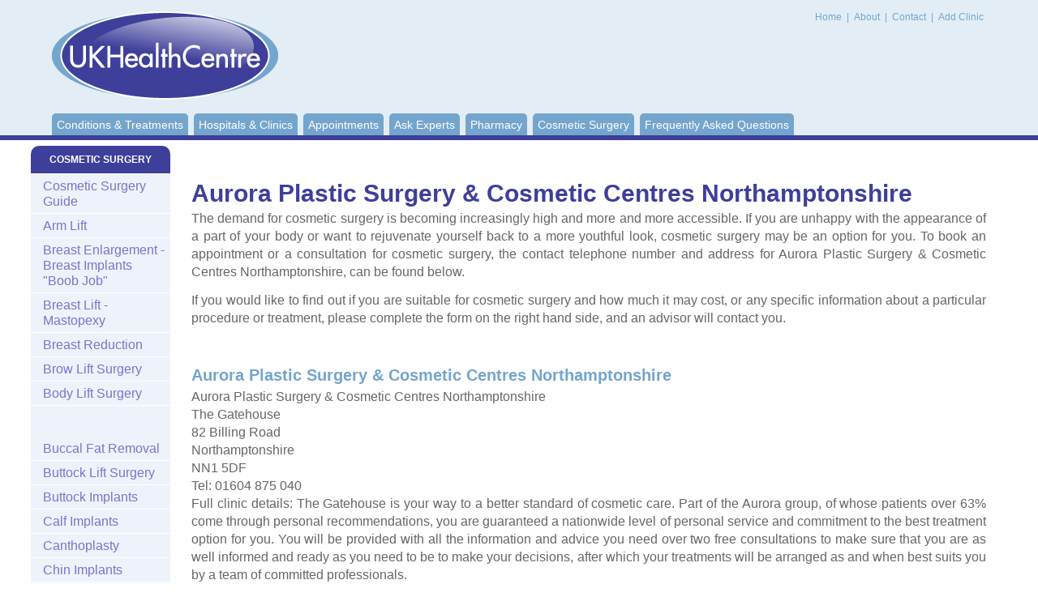

--- FILE ---
content_type: text/html; charset=utf-8
request_url: https://www.healthcentre.org.uk/cosmetic-surgery/find-clinic-aurora-northamptonshire.html
body_size: 3673
content:
<!DOCTYPE html PUBLIC "-//W3C//DTD XHTML 1.0 Transitional//EN" "http://www.w3.org/TR/xhtml1/DTD/xhtml1-transitional.dtd">
<html xmlns="http://www.w3.org/1999/xhtml">
<head>
<meta http-equiv="Content-Type" content="text/html; charset=utf-8"/> <title>Aurora Plastic Surgery & Cosmetic Centres Northamptonshire Cosmetic Surgery, The Gatehouse, 82 Billing Road Cosmetic Surgery Clinic</title> <meta name="description" content="Find the contact details for Aurora Plastic Surgery & Cosmetic Centres Northamptonshire, The Gatehouse, to find out more about cosmetic surgery. UK Health Centre Information">  <meta charset="utf-8">
<meta http-equiv="X-UA-Compatible" content="IE=edge">
<meta name="viewport" content="width=device-width, initial-scale=1, maximum-scale=1, user-scalable=no">
<meta http-equiv="Content-Type" content="text/html; charset=utf-8"/>

<script>window.requestIdleCallback=window.requestIdleCallback||function(cb){var start=Date.now();return setTimeout(function(){cb({didTimeout:false,timeRemaining:function(){return Math.max(0,50-(Date.now()-start));}});},1);}
window.cancelIdleCallback=window.cancelIdleCallback||function(id){clearTimeout(id);}</script>

<link href="/css/main.css" rel="stylesheet" type="text/css"/>

<link rel="preconnect" href="//ajax.googleapis.com"/>
<link rel="preconnect" href="//cdnjs.cloudflare.com"/>
<link rel="dns-prefetch" href="//ajax.googleapis.com"/>
<link rel="dns-prefetch" href="//cdnjs.cloudflare.com"/>
<link rel="preconnect" href="//pagead2.googlesyndication.com"/>
<link rel="dns-prefetch" href="//pagead2.googlesyndication.com"/>
<!--[if lt IE 9]><script src="//html5shim.googlecode.com/svn/trunk/html5.js"></script><![endif]-->


<!-- Google Tag Manager -->
<script>(function(w,d,s,l,i){w[l]=w[l]||[];w[l].push({'gtm.start':new Date().getTime(),event:'gtm.js'});var f=d.getElementsByTagName(s)[0],j=d.createElement(s),dl=l!='dataLayer'?'&l='+l:'';j.async=true;j.src='https://www.googletagmanager.com/gtm.js?id='+i+dl;f.parentNode.insertBefore(j,f);})(window,document,'script','dataLayer','GTM-N7X9P5F');</script>
<!-- End Google Tag Manager -->

<link rel="canonical" href="https://www.healthcentre.org.uk/cosmetic-surgery/find-clinic-aurora-northamptonshire.html"/>

</head>

<body class="">
<!-- Google Tag Manager (noscript) -->
<noscript><iframe src="https://www.googletagmanager.com/ns.html?id=GTM-N7X9P5F" height="0" width="0" style="display:none;visibility:hidden"></iframe></noscript>
<!-- End Google Tag Manager (noscript) -->
<div id="wrapper">


    <div id="content">
      <div id="leftPart">
        <div id="centerColumn" class="content">
			
<br/>


<!-- HC Before Content (Responsive) -->

<ins class="adsbygoogle" style="display:block" data-ad-client="ca-pub-6554796438777587" data-ad-slot="3949002572" data-ad-format="auto" data-full-width-responsive="true"></ins>

<script>(adsbygoogle=window.adsbygoogle||[]).push({});</script>				<br/>		  <h1>Aurora Plastic Surgery & Cosmetic Centres Northamptonshire</h1>  <p>The demand for cosmetic surgery is becoming increasingly high and more and more accessible. If you are unhappy with the appearance of a part of your body or want to rejuvenate yourself back to a more youthful look, cosmetic surgery may be an option for you. To book an appointment or a consultation for cosmetic surgery, the contact telephone number and address for Aurora Plastic Surgery & Cosmetic Centres Northamptonshire, can be found below. </p>  <p>If you would like to find out if you are suitable for cosmetic surgery and how much it may cost, or any specific information about a particular procedure or treatment, please complete the form on the right hand side, and an advisor will contact you. </p>


<!-- HC In-Content (Responsive) -->

<ins class="adsbygoogle" style="display:block" data-ad-client="ca-pub-6554796438777587" data-ad-slot="3344946468" data-ad-format="auto" data-full-width-responsive="true"></ins>

<script>(adsbygoogle=window.adsbygoogle||[]).push({});</script>
<br/>  <h2><a href="find-clinic-aurora-northamptonshire.html">Aurora Plastic Surgery & Cosmetic Centres Northamptonshire</a></h2>  <p>Aurora Plastic Surgery & Cosmetic Centres Northamptonshire<br/> The Gatehouse<br/> 82 Billing Road<br/>  Northamptonshire<br/> NN1 5DF<br/> Tel: 01604 875 040<br/> Full clinic details: The Gatehouse is your way to a better standard of cosmetic care. Part of the Aurora group, of whose patients over 63% come through personal recommendations, you are guaranteed a nationwide level of personal service and commitment to the best treatment option for you. You will be provided with all the information and advice you need over two free consultations to make sure that you are as well informed and ready as you need to be to make your decisions, after which your treatments will be arranged as and when best suits you by a team of committed professionals.<br/> Cosmetic surgery & treatments offered at this clinic: Permanent lip enhancement, implant removal, body lift, tummy tuck and mini tummy tuck, breast asymmetry, brow lift, nipple correction, breast reduction, tuberous breast correction, male breast reduction, breast capsulectomy, nipple reduction, ear correction, gold thread skin rejuvenation, Vaser Liposuction, arm lift, breast enlargement, skin lesion cyst and mole removal, face and neck lift, nose reshaping, MACS facelift.</p>    <br/> <h3><a href="find.html">Find more Cosmetic Surgery Clinics »</a></h3>                             <hr/>                                                           				 <br/>
<!-- HC After Content (Responsive) -->
<ins class="adsbygoogle" style="display:block" data-ad-client="ca-pub-6554796438777587" data-ad-slot="3153374779" data-ad-format="auto" data-full-width-responsive="true"></ins>
<script>(adsbygoogle=window.adsbygoogle||[]).push({});</script><br/>   <div class="greyBox">
						<h2><a id="further info">Further Information  Cosmetic Surgery</a></h2>
						<ul class="doubleList">
						
							<li><a href="/cosmetic-surgery/find.html">Cosmetic Surgery Clinics</a></li>
					
							<li><a href="/cosmetic-surgery/faqs.html">Cosmetic Surgery Questions</a></li>
							
						
							<div class="clear"></div>
						</ul>
					</div>				 </div> <div id="leftColumn">
<p class="title purple" align="center">COSMETIC SURGERY</p>
<ul class="leftSection collapsiblePane purplelight">  <li><a href="/cosmetic-surgery/">Cosmetic Surgery Guide</a>

  <li><a href="/cosmetic-surgery/arm-lift.html" title="Arm Lift London">Arm Lift</a></li>
  <li><a href="/cosmetic-surgery/breast-enlargement.html" title="Breast Implants (Boob Job) London">Breast Enlargement - Breast Implants "Boob Job"</a>
  <li><a href="/cosmetic-surgery/breast-lift.html" title="Breast Lift London">Breast Lift - Mastopexy</a></li>
  <li><a href="/cosmetic-surgery/breast-reduction-surgery.html" title="Breast Reduction London">Breast Reduction</a></li>
  <li><a href="/cosmetic-surgery/brow-lifts.html" title="Brow Lift London">Brow Lift Surgery</a></li>
  <li><a href="/cosmetic-surgery/body-lift-surgery.html" title="Body Lift London">Body Lift Surgery</a></li>
   
	<br/>



<!-- HC Sidebar (Responsive) -->

<ins class="adsbygoogle" style="display:block" data-ad-client="ca-pub-6554796438777587" data-ad-slot="7895437708" data-ad-format="auto" data-full-width-responsive="true"></ins>

<script>(adsbygoogle=window.adsbygoogle||[]).push({});</script>

<br/>
	
	
	<li><a href="/cosmetic-surgery/buccal-fat-removal.html" title="Buccal Fat Removal London">Buccal Fat Removal</a></li>
  <li><a href="/cosmetic-surgery/buttock-lift-surgery.html" title="Buttock Lift London">Buttock Lift Surgery</a></li>
  <li><a href="/cosmetic-surgery/buttock-implants.html" title="Buttock Implants London">Buttock Implants</a></li>  <li><a href="/cosmetic-surgery/calf-implants.html" title="Calf Implants London">Calf Implants</a></li>
  <li><a href="/cosmetic-surgery/canthoplasty.html" title="Canthoplasty London">Canthoplasty</a></li>
  <li><a href="/cosmetic-surgery/chin-implant.html" title="Chin Implants London">Chin Implants</a></li>
  <li><a href="/cosmetic-surgery/chin-reduction.html" title="Chin Reduction London">Chin Reduction</a></li>
  <li><a href="/cosmetic-surgery/ear-correction-surgery.html" title="Pinnaplasty">Ear Correction<br/></a></li>
  <li><a href="/cosmetic-surgery/blepharoplasty.html" title="Eyelid Surgery London">Eyelid Surgery - Blepharoplasty</a></li>
  <li><a href="/cosmetic-surgery/facelift.html" title="Face Lift London">Facelift - Rhytidectomy</a></li>
    <li><a href="/cosmetic-surgery/feather-lift.html" title="Feather Lift London">Feather Lift Surgery</a></li>
<li><a href="/cosmetic-surgery/inverted-nipple-correction-surgery.html" title="Inverted Nipple Correction Surgery London">Inverted Nipple Correction</a></li>
<li><a href="/cosmetic-surgery/labiaplasty.html" title="Labiaplasty London">Labiaplasty</a></li>
  <li><a href="/cosmetic-surgery/liposuction.html" title="Liposuction London">Liposuction - Lipo</a></li>
  <li><a href="/cosmetic-surgery/male-breast-reduction-surgery-gynaecomastia-surgery.html" title="Male Breast Reduction London">Male Breast Reduction</a></li>
  <li><a href="/cosmetic-surgery/neck-lift.html" title="Neck Lift London">Neck Lift</a></li>
  <li><a href="/cosmetic-surgery/nipple-reduction-surgery.html" title="Nipple Reduction London">Nipple Reduction Surgery</a></li>
  <li><a href="/cosmetic-surgery/pectoral-implants.html" title="Pectoral Implants/Male Pectoral Implant Surgery (Breast Implants for Men) London">Pectoral Implants (breast implants for men)</a></li>
  <li><a href="/cosmetic-surgery/rhinoplasty.html" title="Rhinoplasty (Nose Job) London">Rhinoplasty - Nose Job</a></li>
  <li><a href="/cosmetic-surgery/tummy-tuck.html" title="Tummy Tuck (Abdominoplasty) London">Tummy Tuck - Abdominoplasty</a></li>
   <li><a href="/cosmetic-surgery/thigh-lift-surgery-thighplasty.html" title="Thigh Lift London">Thigh Lift Surgery</a></li>
    <li><a href="/cosmetic-surgery/vaginoplasty.html" title="Vaginoplasty London">Vaginoplasty</a></li>
    <li><a href="/cosmetic-surgery/cosmetic-surgeons.html" title="Cosmetic Surgeons London">Cosmetic Surgeons</a></li>    <li><a href="/cosmetic-surgery/finance-funding-cosmetic-surgery.html" title="Funding Cosmetic Surgery">Funding Cosmetic Surgery</a></li>
	    <li><a href="/cosmetic-surgery/compression-garments.html">Compression Garments for Cosmetic Surgery</a></li><li><a href="/cosmetic-surgery/a-z.html">Cosmetic Surgery A-Z </a></li></ul>


	
	</div>			</div>

		<div id="header">
			<div class="container">
				<h5 id="logo">UK Health Centre<a href="/"><img src="/images/logo.png" alt="UK Health Centre" width="279" height="109"/></a></h5>

				<div id="topMenu">
					<a href="/"> Home</a> | <a href="/about.html">About </a> | <a href="/contact.html">Contact </a>| <a href="/add-your-details.html">Add Clinic </a>
				</div>

				<ul id="menu">
					<li><a href="/">Conditions & Treatments</a></li>
					<li><a href="/find/">Hospitals &amp; Clinics</a></li>
					<li><a href="/online-enquiry.html">Appointments</a></li>
					<li><a href="/expert/">Ask Experts</a></li>

					<li><a href="/pharmacy/">Pharmacy</a></li>
					<li><a href="/cosmetic-surgery/">Cosmetic Surgery</a></li>
					<li class="last"><a href="/faq.html">Frequently Asked Questions</a></li>

				</ul>

				<div id="dl-menu" class="dl-menuwrapper">
					<button class="dl-trigger">Menu</button>
					<ul class="dl-menu">
						<li><a href="/">Conditions &amp; Treatments</a></li>
						<li><a href="/find/">Hospitals &amp; Clinics</a></li>
						<li><a href="/online-enquiry.html">Appointments</a></li>
						<li><a href="/expert/">Ask Experts</a></li>
						<li><a href="/pharmacy/">Pharmacy</a></li>
						<li><a href="/cosmetic-surgery/">Cosmetic Surgery</a></li>
						<li><a href="/faq.html">Frequently Asked Questions</a></li>


					</ul>
				</div>
			</div> 
		</div>
	</div>
</div>
<div id="footerWrapper">
		<div id="footer"><a href="/privacy-policy.html">Privacy Policy</a> |  Last Updated: December, 2025
&copy;UK Health Centre | <a href="/sitemap.html">Sitemap</a></div>

	</div>
	
<script defer src="/js/main.js" type="text/javascript" charset="utf-8"></script>
<script defer src="https://static.cloudflareinsights.com/beacon.min.js/vcd15cbe7772f49c399c6a5babf22c1241717689176015" integrity="sha512-ZpsOmlRQV6y907TI0dKBHq9Md29nnaEIPlkf84rnaERnq6zvWvPUqr2ft8M1aS28oN72PdrCzSjY4U6VaAw1EQ==" data-cf-beacon='{"version":"2024.11.0","token":"e33a3c2d06864c09a6b08ef4abe61a55","r":1,"server_timing":{"name":{"cfCacheStatus":true,"cfEdge":true,"cfExtPri":true,"cfL4":true,"cfOrigin":true,"cfSpeedBrain":true},"location_startswith":null}}' crossorigin="anonymous"></script>
</body>
   </html>

--- FILE ---
content_type: text/css
request_url: https://www.healthcentre.org.uk/css/main.css
body_size: 9548
content:
html, body, div, span, applet, object, iframe, h1, h2, h3, h4, h5, h6, p, blockquote, pre, a, abbr, acronym, address, big, cite, code, del, dfn, em, font, img, ins, kbd, q, s, samp, small, strike, strong, sub, sup, tt, var, b, u, i, center, dl, dt, dd, ol, ul, li, fieldset, form, label, legend, table, caption, tbody, tfoot, thead, tr, th, td {
  margin: 0;
  padding: 0;
  border: 0;
  outline: 0;
  font-size: 100%;
  vertical-align: baseline;
  background: transparent;
  line-height: 1.2em;
  _zoom: 1;
}
ol, ul {
  list-style: none;
}
blockquote, q {
  quotes: none;
}
blockquote:before, blockquote:after, q:before, q:after {
	                                         content: '';
	                                         content: none;
                                               }

ins {
  text-decoration: none;
}
del {
  text-decoration: line-through;
}

table {
  border-collapse: separate;
  border-spacing: 0;
}

img {
  vertical-align: middle;
}

html{
  font-size: 62.5%;
}

body{
  color: #333;
  font: 1em "Helvetica Neue", Arial, Helvetica, Geneva, sans-serif;
  _behavior: url("//www.healthcentre.org.uk/js/csshover3.htc");
}

a
{
  text-decoration: underline;
}

strong, th, thead td, dt
                        {
	                  font-weight: bold;
                        }

cite, em, dfn
            {
	      font-style: italic;
            }

code,kbd,samp,pre,tt,var,textarea
                           {
	                     font-size: 1em;
	                     font-family: mono-space, monospace;
                           }

pre
{
  white-space: pre;
}

pre *
{
  font-size: 100%;
  white-space: pre;
}

small,sup,sub
            {
	      font-size: 85%;
            }

big
{
  font-size: 125%;
  line-height: 80%;
}

abbr,acronym
       {
	 text-transform: uppercase;
	 font-size: 85%;
	 letter-spacing: .1em;
       }

abbr[title],acronym[title],dfn[title]
                              {
	                        cursor: help;
	                        border-bottom: 1px dotted black;
                              }

sup
{
  vertical-align: super;
}

sub
{
  vertical-align: sub;
}

select,button
         {
	   cursor: pointer;
         }

html > body input{
  cursor: pointer;
}

input[type='text'],input[type='password']
                        {
	                  cursor: text;
                        }

input[type='hidden']
{
  display: none;
}

.clear{
  clear: both;
}

.floatRight{
  float: right;
}

.floatLeft{
  float: left;
}

.alignCenter{
  text-align: center;
}

.alignLeft{
  text-align: left;
}

.alignRight{
  text-align: right;
}

.niceField{
  text-align: left;
  background: #fff;
  border: 1px solid #d9e1e9;
  border-top-color: #90929a;
  border-left-color: #d8d9e2;
  border-right-color: #d8d9e2;
}

.content
{
  font-size: 1em;
  line-height: 1.4em;
}

.content h1
{
  font-size: 2.2em;
  line-height: 1;
  margin: 1em 0 .5em;
}

.content h2
{
  font-size: 2em;
  line-height: 1;
  margin: 1.07em 0 .535em;
}

.content h3
{
  font-size: 1.8em;
  line-height: 2;
  margin: 1.14em 0 .57em;
}

.content h4
{
  font-size: 1.6em;
  line-height: 1;
  margin: 1.23em 0 .615em;
}

.content h5
{
  font-size: 1.4em;
  line-height: 1;
  margin: 1.33em 0 .67em;
}

.content h6
{
  font-size: 1.0em;
  line-height: 1;
  margin: 1.3em 0 .8em;
}

.content hr
{
  display: block;
  background: #000;
  width: 100%;
  height: 1px;
  border: none;
  overflow: hidden;
}

.content ul
{
  list-style: disc outside;
}

.content ol
{
  list-style: decimal outside;
}

.content table
{
  border-collapse: collapse;
}

.content hr, .content p, .content ul, .content ol, .content dl, .content pre, .content address, .content table, .content form
                                                                                                                 {
	                                                                                                           margin-bottom: 1.6em;
                                                                                                                 }

.content p, .content ul li, .content ol li{
  line-height: 1.4em;
}

.content p+p
{
  margin-top: -.8em;
}

.content fieldset
{
  margin: 1.6em 0;
  padding: 1.6em;
}

/* \*/

.content legend
{
  padding-left: .8em;
  padding-right: .8em;
}

/* */

@media all and (min-width: 0px) /* for Opera 8 */
{
  .content legend
  {
    margin-bottom: 1.6em;
  }
  .content fieldset
  {
    margin-top: 0;
  }
  .content[class^='content'] fieldset
  {
    margin-top: 1.6em;
  }
}

.content fieldset>*:first-child
                      {
	                margin-top: 0;
                      }

.content textarea,.content input[type='text']
{
  padding: .1em .2em;
}

.content input
{
  padding: .2em .1em;
}

.content select
{
  padding: .2em .1em 0;
}

.content select[multiple]
{
  margin-bottom: .8em;
}

.content option
{
  padding: 0 .4em .1em;
}

.content button
{
  padding: .3em .5em;
}

.content input[type='radio']
{
  position: relative;
  bottom: -.2em;
}

.content dt
{
  margin-top: .8em;
  margin-bottom: .4em;
}

.content ul,.content ol
{
  padding-left: 2.2em;
}

.content caption,.content form div
{
  padding-bottom: .8em;
}

.content ul ul, content ol ul, .content ul ol, content ol ol
                                                       {
	                                                 margin-bottom: 0;
                                                       }


.content .floatRight{
  margin: 0 0 1em 1em;
}

.content .floatLeft{
  margin: 0 1em 1em 0;
}

.content .faq {
  margin-left: 200px;
}

@charset "utf-8";

@font-face {
  font-family: 'icomoon';
  src:url('../fonts/icomoon.eot');
  src:url('../fonts/icomoon.eot?#iefix') format('embedded-opentype'),
  url('../fonts/icomoon.woff') format('woff'),
  url('../fonts/icomoon.ttf') format('truetype'),
  url('../fonts/icomoon.svg#icomoon') format('svg');
  font-weight: normal;
  font-style: normal;
}

.dl-menuwrapper {
  width: 100%;
  width: 100%;
  float: left;
  position: relative;
  -webkit-perspective: 1000px;
  -moz-perspective: 1000px;
  perspective: 1000px;
  -webkit-perspective-origin: 50% 200%;
  -moz-perspective-origin: 50% 200%;
  perspective-origin: 50% 200%;
}

.dl-menuwrapper:first-child {
  margin-right: 0;
  margin: 5px 0;
}

.dl-menuwrapper button {
  background: #ccc;
  border: none;
  width: 48px;
  height: 45px;
  text-indent: -900em;
  overflow: hidden;
  position: relative;
  cursor: pointer;
  outline: none;
}

.dl-menuwrapper button:hover,
.dl-menuwrapper button.dl-active,
.dl-menuwrapper ul {
  background: #aaa;
}

.dl-menuwrapper button:after {
  content: '';
  position: absolute;
  width: 68%;
  height: 5px;
  background: #fff;
  top: 10px;
  left: 16%;
  box-shadow:
  0 10px 0 #fff,
  0 20px 0 #fff;
}

.dl-menuwrapper ul {
  padding: 0;
  list-style: none;
  -webkit-transform-style: preserve-3d;
  -moz-transform-style: preserve-3d;
  transform-style: preserve-3d;
}

.dl-menuwrapper li {
  position: relative;
}

.dl-menuwrapper li a {
  display: block;
  position: relative;
  padding: 15px 20px;
  font-size: 16px;
  line-height: 20px;
  font-weight: 300;
  color: #fff;
  outline: none;
}

.no-touch .dl-menuwrapper li a:hover {
  background: rgba(255,248,213,0.1);
}

.dl-menuwrapper li.dl-back > a {
  padding-left: 30px;
  background: rgba(0,0,0,0.1);
}

.dl-menuwrapper li.dl-back:after,
.dl-menuwrapper li > a:not(:only-child):after {
  position: absolute;
  top: 0;
  line-height: 50px;
  font-family: 'icomoon';
  speak: none;
  -webkit-font-smoothing: antialiased;
  content: "\e000";
}

.dl-menuwrapper li.dl-back:after {
  left: 10px;
  color: rgba(212,204,198,0.3);
  -webkit-transform: rotate(180deg);
  -moz-transform: rotate(180deg);
  transform: rotate(180deg);
}

.dl-menuwrapper li > a:after {
  right: 10px;
  color: rgba(0,0,0,0.15);
}

.dl-menuwrapper .dl-menu {
  margin: 5px 0 0 0;
  position: absolute;
  width: 100%;
  opacity: 0;
  pointer-events: none;
  -webkit-transform: translateY(10px);
  -moz-transform: translateY(10px);
  transform: translateY(10px);
  -webkit-backface-visibility: hidden;
  -moz-backface-visibility: hidden;
  backface-visibility: hidden;
}

.dl-menuwrapper .dl-menu.dl-menu-toggle {
  -webkit-transition: all 0.3s ease;
  -moz-transition: all 0.3s ease;
  transition: all 0.3s ease;
}

.dl-menuwrapper .dl-menu.dl-menuopen {
  opacity: 1;
  pointer-events: auto;
  -webkit-transform: translateY(0px);
  -moz-transform: translateY(0px);
  transform: translateY(0px);
}

/* Hide the inner submenus */
.dl-menuwrapper li .dl-submenu {
  display: none;
}

/*
When a submenu is openend, we will hide all li siblings.
For that we give a class to the parent menu called "dl-subview".
We also hide the submenu link.
The opened submenu will get the class "dl-subviewopen".
All this is done for any sub-level being entered.
*/
.dl-menu.dl-subview li,
.dl-menu.dl-subview li.dl-subviewopen > a,
.dl-menu.dl-subview li.dl-subview > a {
  display: none;
}

.dl-menu.dl-subview li.dl-subview,
.dl-menu.dl-subview li.dl-subview .dl-submenu,
.dl-menu.dl-subview li.dl-subviewopen,
.dl-menu.dl-subview li.dl-subviewopen > .dl-submenu,
.dl-menu.dl-subview li.dl-subviewopen > .dl-submenu > li {
  display: block;
}

/* Dynamically added submenu outside of the menu context */
.dl-menuwrapper > .dl-submenu {
  position: absolute;
  width: 100%;
  top: 50px;
  left: 0;
  margin: 0;
}

/* Animation classes for moving out and in */

.dl-menu.dl-animate-out-1 {
  -webkit-animation: MenuAnimOut1 0.4s;
  -moz-animation: MenuAnimOut1 0.4s;
  animation: MenuAnimOut1 0.4s;
}

.dl-menu.dl-animate-out-2 {
  -webkit-animation: MenuAnimOut2 0.3s ease-in-out;
  -moz-animation: MenuAnimOut2 0.3s ease-in-out;
  animation: MenuAnimOut2 0.3s ease-in-out;
}

.dl-menu.dl-animate-out-3 {
  -webkit-animation: MenuAnimOut3 0.4s ease;
  -moz-animation: MenuAnimOut3 0.4s ease;
  animation: MenuAnimOut3 0.4s ease;
}

.dl-menu.dl-animate-out-4 {
  -webkit-animation: MenuAnimOut4 0.4s ease;
  -moz-animation: MenuAnimOut4 0.4s ease;
  animation: MenuAnimOut4 0.4s ease;
}

.dl-menu.dl-animate-out-5 {
  -webkit-animation: MenuAnimOut5 0.4s ease;
  -moz-animation: MenuAnimOut5 0.4s ease;
  animation: MenuAnimOut5 0.4s ease;
}

@-webkit-keyframes MenuAnimOut1 {
  50% {
    -webkit-transform: translateZ(-250px) rotateY(30deg);
  }
  75% {
    -webkit-transform: translateZ(-372.5px) rotateY(15deg);
    opacity: .5;
  }
  100% {
    -webkit-transform: translateZ(-500px) rotateY(0deg);
    opacity: 0;
  }
}

@-webkit-keyframes MenuAnimOut2 {
  100% {
    -webkit-transform: translateX(-100%);
    opacity: 0;
  }
}

@-webkit-keyframes MenuAnimOut3 {
  100% {
    -webkit-transform: translateZ(300px);
    opacity: 0;
  }
}

@-webkit-keyframes MenuAnimOut4 {
  100% {
    -webkit-transform: translateZ(-300px);
    opacity: 0;
  }
}

@-webkit-keyframes MenuAnimOut5 {
  100% {
    -webkit-transform: translateY(40%);
    opacity: 0;
  }
}

@-moz-keyframes MenuAnimOut1 {
  50% {
    -moz-transform: translateZ(-250px) rotateY(30deg);
  }
  75% {
    -moz-transform: translateZ(-372.5px) rotateY(15deg);
    opacity: .5;
  }
  100% {
    -moz-transform: translateZ(-500px) rotateY(0deg);
    opacity: 0;
  }
}

@-moz-keyframes MenuAnimOut2 {
  100% {
    -moz-transform: translateX(-100%);
    opacity: 0;
  }
}

@-moz-keyframes MenuAnimOut3 {
  100% {
    -moz-transform: translateZ(300px);
    opacity: 0;
  }
}

@-moz-keyframes MenuAnimOut4 {
  100% {
    -moz-transform: translateZ(-300px);
    opacity: 0;
  }
}

@-moz-keyframes MenuAnimOut5 {
  100% {
    -moz-transform: translateY(40%);
    opacity: 0;
  }
}

@keyframes MenuAnimOut1 {
  50% {
    transform: translateZ(-250px) rotateY(30deg);
  }
  75% {
    transform: translateZ(-372.5px) rotateY(15deg);
    opacity: .5;
  }
  100% {
    transform: translateZ(-500px) rotateY(0deg);
    opacity: 0;
  }
}

@keyframes MenuAnimOut2 {
  100% {
    transform: translateX(-100%);
    opacity: 0;
  }
}

@keyframes MenuAnimOut3 {
  100% {
    transform: translateZ(300px);
    opacity: 0;
  }
}

@keyframes MenuAnimOut4 {
  100% {
    transform: translateZ(-300px);
    opacity: 0;
  }
}

@keyframes MenuAnimOut5 {
  100% {
    transform: translateY(40%);
    opacity: 0;
  }
}

.dl-menu.dl-animate-in-1 {
  -webkit-animation: MenuAnimIn1 0.3s;
  -moz-animation: MenuAnimIn1 0.3s;
  animation: MenuAnimIn1 0.3s;
}

.dl-menu.dl-animate-in-2 {
  -webkit-animation: MenuAnimIn2 0.3s ease-in-out;
  -moz-animation: MenuAnimIn2 0.3s ease-in-out;
  animation: MenuAnimIn2 0.3s ease-in-out;
}

.dl-menu.dl-animate-in-3 {
  -webkit-animation: MenuAnimIn3 0.4s ease;
  -moz-animation: MenuAnimIn3 0.4s ease;
  animation: MenuAnimIn3 0.4s ease;
}

.dl-menu.dl-animate-in-4 {
  -webkit-animation: MenuAnimIn4 0.4s ease;
  -moz-animation: MenuAnimIn4 0.4s ease;
  animation: MenuAnimIn4 0.4s ease;
}

.dl-menu.dl-animate-in-5 {
  -webkit-animation: MenuAnimIn5 0.4s ease;
  -moz-animation: MenuAnimIn5 0.4s ease;
  animation: MenuAnimIn5 0.4s ease;
}

@-webkit-keyframes MenuAnimIn1 {
  0% {
    -webkit-transform: translateZ(-500px) rotateY(0deg);
    opacity: 0;
  }
  20% {
    -webkit-transform: translateZ(-250px) rotateY(30deg);
    opacity: 0.5;
  }
  100% {
    -webkit-transform: translateZ(0px) rotateY(0deg);
    opacity: 1;
  }
}

@-webkit-keyframes MenuAnimIn2 {
  0% {
    -webkit-transform: translateX(-100%);
    opacity: 0;
  }
  100% {
    -webkit-transform: translateX(0px);
    opacity: 1;
  }
}

@-webkit-keyframes MenuAnimIn3 {
  0% {
    -webkit-transform: translateZ(300px);
    opacity: 0;
  }
  100% {
    -webkit-transform: translateZ(0px);
    opacity: 1;
  }
}

@-webkit-keyframes MenuAnimIn4 {
  0% {
    -webkit-transform: translateZ(-300px);
    opacity: 0;
  }
  100% {
    -webkit-transform: translateZ(0px);
    opacity: 1;
  }
}

@-webkit-keyframes MenuAnimIn5 {
  0% {
    -webkit-transform: translateY(40%);
    opacity: 0;
  }
  100% {
    -webkit-transform: translateY(0);
    opacity: 1;
  }
}

@-moz-keyframes MenuAnimIn1 {
  0% {
    -moz-transform: translateZ(-500px) rotateY(0deg);
    opacity: 0;
  }
  20% {
    -moz-transform: translateZ(-250px) rotateY(30deg);
    opacity: 0.5;
  }
  100% {
    -moz-transform: translateZ(0px) rotateY(0deg);
    opacity: 1;
  }
}

@-moz-keyframes MenuAnimIn2 {
  0% {
    -moz-transform: translateX(-100%);
    opacity: 0;
  }
  100% {
    -moz-transform: translateX(0px);
    opacity: 1;
  }
}

@-moz-keyframes MenuAnimIn3 {
  0% {
    -moz-transform: translateZ(300px);
    opacity: 0;
  }
  100% {
    -moz-transform: translateZ(0px);
    opacity: 1;
  }
}

@-moz-keyframes MenuAnimIn4 {
  0% {
    -moz-transform: translateZ(-300px);
    opacity: 0;
  }
  100% {
    -moz-transform: translateZ(0px);
    opacity: 1;
  }
}

@-moz-keyframes MenuAnimIn5 {
  0% {
    -moz-transform: translateY(40%);
    opacity: 0;
  }
  100% {
    -moz-transform: translateY(0);
    opacity: 1;
  }
}

@keyframes MenuAnimIn1 {
  0% {
    transform: translateZ(-500px) rotateY(0deg);
    opacity: 0;
  }
  20% {
    transform: translateZ(-250px) rotateY(30deg);
    opacity: 0.5;
  }
  100% {
    transform: translateZ(0px) rotateY(0deg);
    opacity: 1;
  }
}

@keyframes MenuAnimIn2 {
  0% {
    transform: translateX(-100%);
    opacity: 0;
  }
  100% {
    transform: translateX(0px);
    opacity: 1;
  }
}

@keyframes MenuAnimIn3 {
  0% {
    transform: translateZ(300px);
    opacity: 0;
  }
  100% {
    transform: translateZ(0px);
    opacity: 1;
  }
}

@keyframes MenuAnimIn4 {
  0% {
    transform: translateZ(-300px);
    opacity: 0;
  }
  100% {
    transform: translateZ(0px);
    opacity: 1;
  }
}

@keyframes MenuAnimIn5 {
  0% {
    transform: translateY(40%);
    opacity: 0;
  }
  100% {
    transform: translateY(0);
    opacity: 1;
  }
}

.dl-menuwrapper > .dl-submenu.dl-animate-in-1 {
  -webkit-animation: SubMenuAnimIn1 0.4s ease;
  -moz-animation: SubMenuAnimIn1 0.4s ease;
  animation: SubMenuAnimIn1 0.4s ease;
}

.dl-menuwrapper > .dl-submenu.dl-animate-in-2 {
  -webkit-animation: SubMenuAnimIn2 0.3s ease-in-out;
  -moz-animation: SubMenuAnimIn2 0.3s ease-in-out;
  animation: SubMenuAnimIn2 0.3s ease-in-out;
}

.dl-menuwrapper > .dl-submenu.dl-animate-in-3 {
  -webkit-animation: SubMenuAnimIn3 0.4s ease;
  -moz-animation: SubMenuAnimIn3 0.4s ease;
  animation: SubMenuAnimIn3 0.4s ease;
}

.dl-menuwrapper > .dl-submenu.dl-animate-in-4 {
  -webkit-animation: SubMenuAnimIn4 0.4s ease;
  -moz-animation: SubMenuAnimIn4 0.4s ease;
  animation: SubMenuAnimIn4 0.4s ease;
}

.dl-menuwrapper > .dl-submenu.dl-animate-in-5 {
  -webkit-animation: SubMenuAnimIn5 0.4s ease;
  -moz-animation: SubMenuAnimIn5 0.4s ease;
  animation: SubMenuAnimIn5 0.4s ease;
}

@-webkit-keyframes SubMenuAnimIn1 {
  0% {
    -webkit-transform: translateX(50%);
    opacity: 0;
  }
  100% {
    -webkit-transform: translateX(0px);
    opacity: 1;
  }
}

@-webkit-keyframes SubMenuAnimIn2 {
  0% {
    -webkit-transform: translateX(100%);
    opacity: 0;
  }
  100% {
    -webkit-transform: translateX(0px);
    opacity: 1;
  }
}

@-webkit-keyframes SubMenuAnimIn3 {
  0% {
    -webkit-transform: translateZ(-300px);
    opacity: 0;
  }
  100% {
    -webkit-transform: translateZ(0px);
    opacity: 1;
  }
}

@-webkit-keyframes SubMenuAnimIn4 {
  0% {
    -webkit-transform: translateZ(300px);
    opacity: 0;
  }
  100% {
    -webkit-transform: translateZ(0px);
    opacity: 1;
  }
}

@-webkit-keyframes SubMenuAnimIn5 {
  0% {
    -webkit-transform: translateZ(-200px);
    opacity: 0;
  }
  100% {
    -webkit-transform: translateZ(0);
    opacity: 1;
  }
}

@-moz-keyframes SubMenuAnimIn1 {
  0% {
    -moz-transform: translateX(50%);
    opacity: 0;
  }
  100% {
    -moz-transform: translateX(0px);
    opacity: 1;
  }
}

@-moz-keyframes SubMenuAnimIn2 {
  0% {
    -moz-transform: translateX(100%);
    opacity: 0;
  }
  100% {
    -moz-transform: translateX(0px);
    opacity: 1;
  }
}

@-moz-keyframes SubMenuAnimIn3 {
  0% {
    -moz-transform: translateZ(-300px);
    opacity: 0;
  }
  100% {
    -moz-transform: translateZ(0px);
    opacity: 1;
  }
}

@-moz-keyframes SubMenuAnimIn4 {
  0% {
    -moz-transform: translateZ(300px);
    opacity: 0;
  }
  100% {
    -moz-transform: translateZ(0px);
    opacity: 1;
  }
}

@-moz-keyframes SubMenuAnimIn5 {
  0% {
    -moz-transform: translateZ(-200px);
    opacity: 0;
  }
  100% {
    -moz-transform: translateZ(0);
    opacity: 1;
  }
}

@keyframes SubMenuAnimIn1 {
  0% {
    transform: translateX(50%);
    opacity: 0;
  }
  100% {
    transform: translateX(0px);
    opacity: 1;
  }
}

@keyframes SubMenuAnimIn2 {
  0% {
    transform: translateX(100%);
    opacity: 0;
  }
  100% {
    transform: translateX(0px);
    opacity: 1;
  }
}

@keyframes SubMenuAnimIn3 {
  0% {
    transform: translateZ(-300px);
    opacity: 0;
  }
  100% {
    transform: translateZ(0px);
    opacity: 1;
  }
}

@keyframes SubMenuAnimIn4 {
  0% {
    transform: translateZ(300px);
    opacity: 0;
  }
  100% {
    transform: translateZ(0px);
    opacity: 1;
  }
}

@keyframes SubMenuAnimIn5 {
  0% {
    transform: translateZ(-200px);
    opacity: 0;
  }
  100% {
    transform: translateZ(0);
    opacity: 1;
  }
}

.dl-menuwrapper > .dl-submenu.dl-animate-out-1 {
  -webkit-animation: SubMenuAnimOut1 0.4s ease;
  -moz-animation: SubMenuAnimOut1 0.4s ease;
  animation: SubMenuAnimOut1 0.4s ease;
}

.dl-menuwrapper > .dl-submenu.dl-animate-out-2 {
  -webkit-animation: SubMenuAnimOut2 0.3s ease-in-out;
  -moz-animation: SubMenuAnimOut2 0.3s ease-in-out;
  animation: SubMenuAnimOut2 0.3s ease-in-out;
}

.dl-menuwrapper > .dl-submenu.dl-animate-out-3 {
  -webkit-animation: SubMenuAnimOut3 0.4s ease;
  -moz-animation: SubMenuAnimOut3 0.4s ease;
  animation: SubMenuAnimOut3 0.4s ease;
}

.dl-menuwrapper > .dl-submenu.dl-animate-out-4 {
  -webkit-animation: SubMenuAnimOut4 0.4s ease;
  -moz-animation: SubMenuAnimOut4 0.4s ease;
  animation: SubMenuAnimOut4 0.4s ease;
}

.dl-menuwrapper > .dl-submenu.dl-animate-out-5 {
  -webkit-animation: SubMenuAnimOut5 0.4s ease;
  -moz-animation: SubMenuAnimOut5 0.4s ease;
  animation: SubMenuAnimOut5 0.4s ease;
}

@-webkit-keyframes SubMenuAnimOut1 {
  0% {
    -webkit-transform: translateX(0%);
    opacity: 1;
  }
  100% {
    -webkit-transform: translateX(50%);
    opacity: 0;
  }
}

@-webkit-keyframes SubMenuAnimOut2 {
  0% {
    -webkit-transform: translateX(0%);
    opacity: 1;
  }
  100% {
    -webkit-transform: translateX(100%);
    opacity: 0;
  }
}

@-webkit-keyframes SubMenuAnimOut3 {
  0% {
    -webkit-transform: translateZ(0px);
    opacity: 1;
  }
  100% {
    -webkit-transform: translateZ(-300px);
    opacity: 0;
  }
}

@-webkit-keyframes SubMenuAnimOut4 {
  0% {
    -webkit-transform: translateZ(0px);
    opacity: 1;
  }
  100% {
    -webkit-transform: translateZ(300px);
    opacity: 0;
  }
}

@-webkit-keyframes SubMenuAnimOut5 {
  0% {
    -webkit-transform: translateZ(0);
    opacity: 1;
  }
  100% {
    -webkit-transform: translateZ(-200px);
    opacity: 0;
  }
}

@-moz-keyframes SubMenuAnimOut1 {
  0% {
    -moz-transform: translateX(0%);
    opacity: 1;
  }
  100% {
    -moz-transform: translateX(50%);
    opacity: 0;
  }
}

@-moz-keyframes SubMenuAnimOut2 {
  0% {
    -moz-transform: translateX(0%);
    opacity: 1;
  }
  100% {
    -moz-transform: translateX(100%);
    opacity: 0;
  }
}

@-moz-keyframes SubMenuAnimOut3 {
  0% {
    -moz-transform: translateZ(0px);
    opacity: 1;
  }
  100% {
    -moz-transform: translateZ(-300px);
    opacity: 0;
  }
}

@-moz-keyframes SubMenuAnimOut4 {
  0% {
    -moz-transform: translateZ(0px);
    opacity: 1;
  }
  100% {
    -moz-transform: translateZ(300px);
    opacity: 0;
  }
}

@-moz-keyframes SubMenuAnimOut5 {
  0% {
    -moz-transform: translateZ(0);
    opacity: 1;
  }
  100% {
    -moz-transform: translateZ(-200px);
    opacity: 0;
  }
}

@keyframes SubMenuAnimOut1 {
  0% {
    transform: translateX(0%);
    opacity: 1;
  }
  100% {
    transform: translateX(50%);
    opacity: 0;
  }
}

@keyframes SubMenuAnimOut2 {
  0% {
    transform: translateX(0%);
    opacity: 1;
  }
  100% {
    transform: translateX(100%);
    opacity: 0;
  }
}

@keyframes SubMenuAnimOut3 {
  0% {
    transform: translateZ(0px);
    opacity: 1;
  }
  100% {
    transform: translateZ(-300px);
    opacity: 0;
  }
}

@keyframes SubMenuAnimOut4 {
  0% {
    transform: translateZ(0px);
    opacity: 1;
  }
  100% {
    transform: translateZ(300px);
    opacity: 0;
  }
}

@keyframes SubMenuAnimOut5 {
  0% {
    transform: translateZ(0);
    opacity: 1;
  }
  100% {
    transform: translateZ(-200px);
    opacity: 0;
  }
}

/* No JS Fallback */
.no-js .dl-menuwrapper .dl-menu {
  position: relative;
  opacity: 1;
  -webkit-transform: none;
  -moz-transform: none;
  transform: none;
}

.no-js .dl-menuwrapper li .dl-submenu {
  display: block;
}

.no-js .dl-menuwrapper li.dl-back {
  display: none;
}

.no-js .dl-menuwrapper li > a:not(:only-child) {
  background: rgba(0,0,0,0.1);
}

.no-js .dl-menuwrapper li > a:not(:only-child):after {
  content: '';
}

body{
  font: 16px Arial, Helvetica, Geneva, sans-serif;
  color: #666;
}

a{
  color: #74a5cd;
  text-decoration: none;
}

a:hover{
  text-decoration: underline;
}

h1, h2, h3, h4, h5, h6{
  font-weight: normal;
  color: #74a5cd;
}

.clear{
  clear: both;
}

.bottomLink, .navLink{
  font-size: 12px;
  color: #2ca8e0;
}

.navLink{
  font-size: 14px;
}

.navLink.floatRight {
  float: none;
  text-align: right;
  width: 100%;
}

#wrapper{
  display: flex;
  align-self: center;
  position: relative;
  padding: 173px 5vw 0;
}

@media screen and (max-width: 1440px) {
  #wrapper{
    padding: 173px 0 0;
  }
}
@media screen and (max-width : 999px) {
  #wrapper{
    padding: 213px 0 0;
  }
}

.laser-eye-body #wrapper {
	margin-top:38px;
}
@media screen and (max-width : 556px) {
	.laser-eye-body #wrapper {
		margin-top:60px;
	}
}

#header{
  position: absolute;
  top: 0;
  left: 0;
  right: 0;
  width: 100%;
  height: 173px;
  background: #e3edf5;
  display: flex;
  justify-content: center;
  align-items: center;
  border-bottom: 6px solid #3e3f9a;
  box-sizing: border-box;
}

#header .container {
  flex: 1 1 auto;
  margin: 0 5vw;
  position: relative;
  height: 100%;
  max-width: 90vw;
}

#topArea{
  position: absolute;
  top: 13px;
  left: 0;
  height: 60px;
  width: 954px;
}

#topMenu{
  position: absolute;
  right: 0;
  top: 14px;
  width: 725px;
  font-size: 12px;
  text-align: right;
  color: #74a5cd;
}

#topMenu a{
  padding: 0 3px;
}

#topAccesibility{
  position: absolute;
  right: 0;
  top: 39px;
  width: 250px;
}

#topAccesibility a{
  background-position: 100% 0;
  display: block;
  float: right;
  height: 17px;
  line-height: 17px;
  padding: 0 20px 0 0;
  margin: 0 0 0 10px;
}

#decreaseSize{
  background: url(../images/decrease-font.png) no-repeat;
}

#increaseSize{
  background: url(../images/increase-font.png) no-repeat;
}

#searchForm{
  position: absolute;
  right: 0;
  top: 102px;
  width: 216px;
  height: 25px;
}

#searchInput{
  position: absolute;
  left: 0;
  top: 3px;
  height: 16px;
  width: 156px;
  color: #666;
}

#searchSubmit{
  position: absolute;
  right: 0;
  top: 0;
  display: block;
  width: 52px;
  background: #81add2 url(../images/search-button.png);
  border: 0;
  height: 25px;
}

#logo{
  position: absolute;
  width: 279px;
  height: 109px;
  left: 0;
  top: 14px;
}

#logo a{
  position: absolute;
  display: block;
  left: 0;
  top: 0;
  width: 100%;
  height: 100%;
}

#menu{
  position: absolute;
  width: 100%;
  top: 140px;
  left: 0;
}

#menu li{
  float: left;
  position: relative;
  margin-right: 7px;
}

#menu li.last{
  margin-right: 0;
}

#menu li a{
  font-size: 14px;
  background: #74a5cd;
  border-radius: 5px 5px 0 0;
  display: block;
  float: left;
  height: 26px;
  color: #fff;
  line-height: 26px;
  text-align: center;
  text-decoration: none;
  padding: 1px 0.6rem 0;
}

#menu li a:hover{
  background-color: #3e3f9a;
  background-position: 100% 0;
}


#content{
  flex: 1 1 100%;
  display: flex;
  justify-content: center;
  max-width: calc(100% - 2vw);
}

@media screen and (max-width: 1440px) {
  #content{
    display: flex;
    flex-direction: column;
    justify-content: center;
    margin: 0 3vw;
    max-width: calc(100% - 3vw);
  }
}

@media screen and (max-width : 999px) {
  #content{
    display: flex;
    flex-direction: column;
    justify-content: center;
    margin: 0 2vw;
    max-width: calc(100% - 2vw);
  }
}

#leftPart{
  flex: 1 1 auto;
  padding: 7px 0 0 0;
  display: flex;
}

#leftColumn{
  flex: 0 0 172px;
  order: 1;
}

#leftColumn .title, .rhs-menu .title,
#leftColumn h2, .rhs-menu h2{
  padding: 10px 15px;
  background: #74a5cd;
  border-radius: 10px 10px 0 0;
  color: #fff;
  font-size: 12px;
  font-weight: bold;
}

#leftColumn .title.purple, .rhs-menu .title.purple,
#leftColumn h2.purple, .rhs-menu h2.purple{
  background: #3e3f9a;
}

#leftColumn .title.purplelight, .rhs-menu .title.purplelight,
#leftColumn h2.purplelight, .rhs-menu h2.purplelight{
  background: #556CC6;
}

#leftColumn ul, .rhs-menu ul{
  border-top: 1px solid #fff;
  padding-bottom: 5px;
  background: #eef4f9;
}

#leftColumn ul li a, .rhs-menu ul li a{
  display: block;
  padding: 5px 5px 5px 15px;
  border-bottom: 1px solid #fff;
  word-break: break-word;
}

#leftColumn ul li a:hover, .rhs-menu ul li a:hover{
  color: #326a9b;
}


#leftColumn ul li ul, .rhs-menu ul li ul{
  padding: 0;
  border: 0;
}

#leftColumn ul li ul li a, .rhs-menu ul li ul li a{
  padding-left: 28px;
  background: url(../images/left-bullet.png) no-repeat 20px 9px;
}

#leftColumn ul.purple, #leftColumn ul.purple li ul, .rhs-menu ul.purple, .rhs-menu ul.purple li ul{
  background: #ebebf5;
  color: #494994;
}

#leftColumn ul.purple li a, .rhs-menu ul.purple li a{
  color: #6851B1;
}

#leftColumn ul.purple li a:hover, .rhs-menu ul.purple li a:hover{
  color: #3e3f9a;
}

#leftColumn ul.purple li ul li a, .rhs-menu ul.purple li ul li a{
  background-image: url(../images/left-bullet-purple.png);
}

#leftColumn ul.purplelight, #leftColumn ul.purplelight li ul, .rhs-menu ul.purplelight, .rhs-menu ul.purplelight li ul{
  background: #eef2fb;
  color: #7c74cd;
}

#leftColumn ul.purplelight li a, .rhs-menu ul.purplelight li a{
  color: #7c74cd;
}

#leftColumn ul.purplelight li a:hover, .rhs-menu ul.purplelight li a:hover{
  color: #3e3f9a;
}

#leftColumn ul.purplelight li ul li a, .rhs-menu ul.purplelight li ul li a{
  background-image: url(../images/left-bullet-purple.png);

}
.leftSection{
  margin: 0 0 7px 0;
}

.leftButton{
  display: block;
  width: 172px;
  height: 32px;
  line-height: 32px;
  font-weight: bold;
  color: #fff;
  text-align: center;
  margin: 0 0 7px 0;
  font-size: 14px;
  background: url(../images/left-button-bg.png) no-repeat;
}

#centerColumn{
  flex:1 1 auto;
  text-align: justify;
  padding: 0 2vw;
  order: 2;
}

#centerColumn hr{
  background: #fff;
  height: 0;
  border-bottom: 1px dotted #2ca8e0;
  margin: 10px 0;
}

.content h1, .content h2, .content h3, .content h4, .content h5{
  font-weight: bold;
  color: #3e3f9a;
}

.content h1{
  font-size: 3rem;
  text-align:left;
  margin: 0 0 5px;
}

.content h2{
  font-size: 2rem;
  margin: 0 0 4px;
}

.content h3{
  font-size: 1.6rem;
  margin: 0 0 3px;
}

.content h4{
  font-size: 1.2rem;
  margin: 0 0 2px;
}

#slogan{
  padding: 8px 0;
  margin: 0 0 7px 0;
  font-size: 12px;
  border: dotted #74a5cd;
  border-width: 1px 0;
  font-style: italic;
  color: #74a5cd;
}

#slogan strong{
  font-style: normal;
  color: #3e3f9a;
}

.flex-wrap {
	display:flex;
	flex-direction:row;
	flex-wrap:wrap;
  justify-content: center;
}

.homeBox {
  margin: 0 2rem 2rem 0;
  display: flex;
  flex-direction: column;
  padding: 1rem;
  border: 1px solid #b9d2e6;
  border-radius:10px;
  flex:0 1 22%;
}
.homeBox:hover {
  text-decoration: none;
}

.lastInRow{
  margin-right: 0 !important;
}

.homeBoxBg{
  display: flex;
  flex-direction: column;
  flex: 1 1 100%;
}

.homeBoxContent{
  display: flex;
    flex-direction: column;
    flex: 1 1 100%;
}

.homeBox h2{
  color: #74a5cd;
  text-align: left;
}

.homeBox .description{
  color: #999;
  padding: 1rem 0;
  flex: 1 1 auto;
}

.homeBox img {
  width: 100%;
  height: auto;
  max-width: 100%;
}

.homeBoxLink{
  display:flex;
  text-align: center;
  line-height: 18px;
  padding: 0 0 0 3rem;
  margin: 1rem 0 0;
  background: url(../images/round-arrow.png) no-repeat 0 0;
}

.homeBoxLinkFind{
  display: block;
  width: 170px;
  text-align: center;
  height: 18px;
  line-height: 18px;
  padding: 0 0 0 8px;
  margin: 3px 0 0 0;
  background: url(../images/round-arrow.png) no-repeat 0 0;
}

.greyBox{
  display: flex;
  flex-direction: column;
  padding: 1rem;
  margin-bottom: 2rem;
  background: #f1f1f1;
  border-radius: 10px;
}

.greyBox h2, .greyBox h3, .greyBox h4{
  color: #74a5cd;
}

.doubleList{
  display: flex;
  flex-direction: row;
  flex-wrap: wrap;
  position: relative;
  border-left: 1px dotted #ccc;
  list-style-type: none !important;
  padding: 3px 0 !important;
  margin: 0 !important;
}

.doubleList li{
  flex: 1 1 235px;
  position: relative;
  width: 235px;
  padding: 2px 5px 2px 35px;
  margin-right: 15px;
  background: url(../images/bullet-purple.png) no-repeat 10px 5px;
  text-align: left;
}



.doubleListAbove{
  position: relative;
  left: 49%;
  _left: 47%;
  border-left: 1px dotted #ccc;
  list-style-type: none !important;
  padding: 3px 0 !important;
  margin: 0 !important;
  *zoom:1;
}

.doubleListAbove li{
  position: relative;
  left: -285px;
  float: left;
  width: 235px;
  padding: 0px 5px 1px 30px;
  margin-right: 15px;
  background: url(../images/left-bullet-purple.png) no-repeat 10px 5px;
}





/* My Comment */

#rightColumn{
  display: none;
  flex: 0 0 160px;
}

#rightDate{
  font-size: 10px;
  text-align: center;
  padding: 8px 0 8px;
  color: #888;
}

#rightB{
  height: 600px;
  background: #e3edf5;
}

.rightLink{
  display: block;
  width: 124px;
  margin: 10px auto 10px;
}

#footerWrapper{
  background: #e3edf5;
}

#footer{
  padding: 40px 13px;
  color: #74a5cd;
  width: 934px;
  margin: 0 auto;
  text-align: right;
}


.fbld {
  font-weight: bold;
  font-size: 14px;
}


#findsearch form select {
  width:300px;
}

.select-box{vertical-align:middle;}
.select-box select {
  padding: 1px;
  width: 248px;
}

#select-box-side{vertical-align:middle;}
#select-box-side select{width:190px;}

#findright {
  float: right;
  margin: 0 0 0.5em 1em;
  width: 300px;
  background: url(../images/find.png) no-repeat;
  text-align: center;
  height: 32px;
  color: #FFF;
  font-size: 14px;
  font-weight: bold;
  padding-top: 9px;
}

#findright a {
  color:#FFF;
}

#findright a:hover {
  text-decoration: underline;
  color: #FFF
}


/* Clinic items Featured */

.clinicItem{
  margin-bottom: 10px;
  padding: 1rem;
  border: 1px dotted #2974ab;
  display: flex;
}

.clinicItem > a {
  margin-right: 2rem;
}

.clinicItem h2{
  font-weight: bold;
  line-height: 1em !important;
  border-bottom: 1px dotted #ddd;
  padding: 0 0 5px 0 !important;
  margin: 0 0 2px 0 !important;
}

.clinicItem .description{
  color: #333;
}

.clinicItem .floatLeft{
  float: left;
  margin: 4px 0px 0px 0px;
}

.clinicItem .floatRight{
  float: right;
  margin: 0;
}

.clinicItem span.padding{
  padding-left: 15px;

}



.clinicItem strong{
  color: #000;
  font-style: italic;
}

.clinicItem .clear{
  overflow: hidden;
  height: 0;
}


.clinicemail {
  background:url(../images/thumbnail/email-t.jpg) no-repeat;
  padding-left: 50px;
  padding-top: 6px;
  padding-bottom: 8px;

}


.clinicweb {
  background:url(../images/thumbnail/web-t.jpg) no-repeat;
  padding-left: 32px;
  padding-top: 6px;
  padding-bottom: 8px;

}


.clinictel {
  background:url(../images/thumbnail/tel-t.jpg) no-repeat;
  padding-left: 50px;
  padding-top: 6px;
  padding-bottom: 8px;

}


#contactForm1 {

}

.content #contactForm1 {
  float: right;
  margin: 0 0 10px 15px;
}

#contactForm1 input, #contactForm1 textarea {
  display: block;
  text-align: left;
  padding: 2px;
  width: 240px;
  margin: 5px 0px;
  border: 1px solid #74a5cd;
  color: #3e3f9a;
  font: 11px "Verdana", Trebuchet, Verdana, sans-serif;
  background-color:#eff6fb;
}

#contactForm1 select{
  display: block;
  text-align: left;
  padding: 7px 5px 7px -5px;
  width: 245px;
  margin: 5px 0px;
  border: 1px solid #74a5cd;
  color: #3e3f9a;
  font: 11px "Verdana", Trebuchet, Verdana, sans-serif;
  background-color:#eff6fb;
}


#contactForm1 .button {
  background:url(http://www.healthcentre.org.uk/images/enquiry/send.jpg) no-repeat;
  color:#FFF;
  float: right;
  width: 80px;
  height: 27px;
  font: 13px "Trebuchet MS", Trebuchet, Verdana, sans-serif;
  text-align: center;
  margin-right: 5px;
}

.linktext
{
  font-family:tahoma;
  font-size:11px;
  color:#3e3f9a;
  line-height:20px;
  font-weight:695;
}

.linktext a
{
  font-family:tahoma;
  font-size:11px;
  color:#3e3f9a;
  text-decoration:none;
}

.linktext a:hover
              {
                color:#3e3f9a;
                text-decoration:none;
              }

#contactForm1 .to-focus:focus {
  border: 2px solid #cc0000;
}

#centerColumn .buy-now a {
  color: #dd0000;
}

/* --- NEW Contact form on dental implants --- */

.contact-point-form {
  position: relative;
  left: 3px;
  padding: 125px 0 0 40px;
  margin: 0 0 18px 0;
  width: 250px;
  height: 225px;
  color: #fff;
  background: url('../images/side-contact-point-blue-small.jpg') no-repeat;
}

#billboard  .contact-point-form {
  position: absolute;
  padding: 18px 0 0 160px;
  margin: 0;
  left: 570px;
  top: 0;
  width: 230px;
  height: 220px;
  color: #fff;
  background: url('../images/header-form-bg.jpg') no-repeat;
}

.contact-point-form .title {
  font-size: 15px;
  margin: 0 0 3px 0;
  padding-bottom: 0;
}

.contact-point-form label.big {
  display: block;
  font-size: 15px;
  margin: 0 0 2px 0;
}

.contact-point-form .choices {
  left: -10px;
  list-style: none outside none;
  margin: 0 0 5px;
  padding: 0;
  position: relative;
}

.contact-point-form .morechoices {
  list-style-type: none;
  padding: 0;
  margin-top:20px;
}

.contact-point-form .choices li {
  padding: 0 0 0 10px;
  margin: 0 0 4px 0;
}

.side-column .contact-point-form .choices li {
  padding-bottom: 0;
  margin-bottom: 9px;
}

.contact-point-form .choices label {
  color: #ffd7ee;
}

.contact-point-form .text {
  background-color: #fff;
  display: block;
  padding: 0 5px;
  width: 200px;
  height: 26px;
  border: none;
  color: #333;
  -moz-border-radius: 5px;
  -webkit-border-radius: 5px;
  border-radius: 5px;
  -webkit-background-clip: padding-box;
}

.contact-point-form .submit {
  margin: 5px 0 0 140px;
  width: 70px;
  height: 30px;
  background: url('../images/header-form-submit-blue.png') no-repeat;
}

#compare-form .slide-container {
  overflow: hidden;
  width: 230px;
}

#compare-form .slides {
  width: 460px;
}

#compare-form .page {
  width: 230px;
  float: left;
}

#compare-form .procedure, #compare-form .procedure li {
  margin-bottom: 10px;
}

#compare-form .procedure li {
  margin-bottom: 5px;
}

#compare-form .personal label.big {
  float: left;
  width: 67px;
  margin-top: 4px;
}

#compare-form .personal .text {
  margin-bottom: 2px;
  width: 132px;
}

#compare-form .personal .optional {
  float: right;
  margin-top: 6px;
  margin-right: 26px;
  text-align: right;
  font-size: 11px;
  font-style: italic;
}

#compare-form .personal li {
  margin-bottom: 5px;
}

#compare-form .personal .additional .big {
  width: auto;
}

#compare-form .personal textarea.text {
  width: 190px;
  height: 34px;
  padding: 10px 10px;
  font-size: 11px;
  line-height: 1.3;
  clear: both;
}

#compare-form .personal .placeholded {
  font-style: italic;
  color: #666;
}

#compare-form .first .postcode .compare {
  float: right;
  margin: -2px 20px 0 0;
}

#compare-form .postcode input.text {
  width: 120px;
  float: left;
}

#inner-contact-point {
  clear: both;
  float: right;
  height: 290px;
  margin: 20px 0 10px 10px;
  width: 240px;
}

#inner-contact-point .slides {
  width: 500px;
}

#inner-contact-point .slides-container {
  width: 225px;
  overflow: hidden;
}

#inner-contact-point .page {
  float: left;
  width: 250px;
}

#inner-contact-point .postcode .text {
  width: 129px;
  float: left;
}

#inner-contact-point .procedure .submit {
  float: right;
  margin: -2px 31px 0 0;
  border:0;
  position: relative;
  right: 20px;
  top: -20px;
}

#inner-contact-point .personal label.big {
  float: left;
  font-size: 12px;
  margin-top: 3px;
  width: 50px;
}

#inner-contact-point .personal .submit {
  background: url("../images/header-form-submit-blue-new.png") no-repeat scroll 0 0 transparent;
  border: 0 none;
  left: 46px;
  margin-left: 0;
  position: relative;
  top: 16px;
  width: 150px;
}

#inner-contact-point .personal li {
  margin-bottom: 5px;
}

#inner-contact-point .personal .text {
  width: 140px;
}

#inner-contact-point .personal textarea.text {
  width: 199px;
  padding: 10px 10px;
  font-size: 11px;
  line-height: 1.2;
  clear:both;
}

#inner-contact-point .personal .optional {
  float: right;
  margin-top: 5px;
  font-size: 11px;
  font-style: italic;
  margin-right: 39px;
}

#inner-contact-point .additional label.big {
  width: auto;
}

.furtherinformation {
  background: url("/images/side-contact-phone.jpg") no-repeat scroll 0 0 transparent;
  border-radius: 6px 6px 6px 6px;
  color: #FFFFFF;
  float: right;
  font-size: 12px;
  line-height: 1.6em;
  margin: 0 0 0 10px;
  padding: 11px 0 9px;
  text-align: center;
  width: 233px;
}

.furtherinformation strong {
  font-size:17px;
}


.homeBoxContent {
  border: none;
}

.homeBoxBg {
  background: none;
}

.greyBox {
  background: #f1f1f1;
  border-radius: 10px;
}


/* Responsive styles: */

@media only screen and (min-width : 1000px) {
  .dl-menuwrapper {
    display: none;
  }
}

@media only screen and (max-width : 999px) {

  #header {
    width: 100%;
    left: 0;
    height: 213px;
  }

  #logo {
    left: 10px;
  }

  #topMenu {
    width: auto;
  }

  #menu {
    display: none;
  }

  .dl-menuwrapper {
    display: block;
    position: absolute;
    top: 160px;
    left: 0;
    right: 0;
    margin: 0 -5vw;
    width: calc(100% + 5vw + 5vw);
    z-index: 1 !important;
    background: #004f9a;
  }

  .dl-menuwrapper button {
    background: #004f9a;
  }

  .dl-menuwrapper .dl-menu {
    margin-top: 0;
    height: 0; /* For IE 9-10*/
    overflow: hidden; /* For IE 9-10*/
  }

  .dl-menuwrapper .dl-menu.dl-menuopen {
    height: auto;
    overflow: visible;
    opacity: 1;
    pointer-events: auto;
  }

  .dl-menuwrapper li a {
    padding: 10px 20px;
  }

  .dl-menuwrapper li:hover a {
    text-decoration: none;
  }

  .dl-menuwrapper button {
    color: #fff;
    font-family: Arial, Helvetica, Geneva, sans-serif;
    font-size: 20px;
    text-indent: 0;
    text-transform: uppercase;
    width: auto;
    padding-left: 60px;
    padding-right: 15px;
    padding-top: 3px;
    margin: 0;
  }

  .dl-menuwrapper button:after {
    left: 15px;
    width: 30px;
  }

  .dl-menuwrapper button:hover,
  .dl-menuwrapper button.dl-active,
  .dl-menuwrapper ul {
    background: #74a5cd;
  }

  #leftPart {
    position: relative;
    flex-direction: column;
    flex: 1 1 auto;
    max-width: calc(100% - 3vw);
  }

  .leftSection br {
    display: none;
  }

  #centerColumn {
    width: auto;
    float: none;
    box-sizing: border-box;
    padding: 0 0;
    flex: 0 0 auto;
  }

  .homeBox {
    flex: 0 1 31%;
  }

  .homeBox img {
    display: block;
    margin: 0 auto;
    max-width: 100%;
    height: auto;
  }

  #contactForm1 > table {
    width: 100%;
  }

  #contactForm1 > table input[type="text"],
  #contactForm1 > table textarea,
  #contactForm1 > table select {
    box-sizing: border-box;
    width: 100%;
  }

  #contactForm1 > table > tbody > tr > td:first-child {
    padding-left: 5px;
  }

  #contactForm1 > table > tbody > tr > td:last-child {
    padding-left: 5px;
    padding-right: 5px;
  }

  #contactForm1 td {
    background-image: none !important;
  }

  #contactForm1 img[src="http://www.healthcentre.org.uk/images/enquiry/bottom.png"] {
    display: none;
  }

  .content .faq {
    box-sizing: border-box;
    width: 66%;
    float: left;
    margin-left: 0;
  }

  .clinicItem {
    padding-bottom: 0;
  }

  #rightColumn {
    display: block;
    flex: 1 1 100%;
    float: none;
    clear: both;
    margin: 0 auto 20px;
	  width:100%;
  }


  #footer {
    width: auto;
    line-height: 2em;
  }
}

@media only screen and (max-width : 999px) {

  #leftPart {
    padding: 0;
    max-width: calc(100% - 2vw);
  }

  #leftColumn {
    margin-bottom: 10px;
    text-align: center;
    flex: 1 1 auto;
  }

  #leftColumn * {
    text-align: left;
  }

  #leftColumn .title,
  #leftColumn h2{
    background: none;
  }

  #leftColumn .title,
  #leftColumn h2{
    position: relative;
    margin-top: 20px;
    cursor: pointer;
    border-radius: 5px 5px 0 0;
    background: #004f9a;
  }

  #leftColumn .title:after,
  #leftColumn h2:after{
    display: block;
    content: '';
    position: absolute;
    width: 20px;
    height: 3px;
    background: #fff;
    top: 8px;
    right: 10px;
    box-shadow:
    0 7px 0 #fff,
    0 14px 0 #fff;
  }

  #leftColumn .title,
  #leftColumn h2{
    background: #74a5cd;
    border-radius: 5px;
  }

  #leftColumn .title:first-of-type,
  #leftColumn h2:first-of-type{
    margin-top: 5px;
  }

  .collapsiblePane {
    margin-bottom: 20px;
    display: none;
  }

  .collapsiblePane.collapsed {
    display: block;
  }
  

  #leftColumn ul li a	{
    padding-top: 7px;
    padding-bottom: 7px;
  }

  #centerColumn {
    margin: 0;
  }

  #contactForm1 {
    float: none !important;
    padding: 0 !important;
  }

  #contactForm1 > table > tbody > tr > td {
    width: 50% !important;
  }

  #contactForm1 > table > tbody > tr > td:first-child {
    width: 45% !important;
  }

  #contactForm1 > table > tbody > tr > td:last-child {
    width: 5px !important;
  }

  .doubleList {
    position: static;
    border: none;
  }

  .doubleList li {
    position: static;
    float: none;
    width: auto;
    padding-top: 5px;
    padding-bottom: 5px;
    background-position: 5px 8px;
  }
}

@media only screen and (max-width : 567px) {
  .homeBox {
    flex: 0 1 100%;
  }

  .clinicItem {
    text-align: center;
    flex-direction: column;
    justify-content: center;
    align-items: center;
  }

  .clinicItem .floatLeft {
    float: none;
  }

  .clinicItem > a {
    margin-right: 0;
    margin-bottom: 2rem;
  }
}

@media only screen and (max-width : 480px) {
  #logo {
    position: relative;
    left: 0;
    top: 0;
    margin: 15px auto;
  }

  #topMenu {
    position: relative;
    top: 0;
    right: 0;
    margin-right: 10px;
  }

  #contactForm1 > table > tbody > tr > td {
    padding-top: 4px;
    padding-bottom: 4px;
  }
}

@media only screen and (max-width : 413px) {
  .homeBox {
    width: 100%;
    flex: 1 1 100%;
    margin-right: 0;
  }
}


#contactForm1 {
  width: 336px;
}

form#contactForm1 {
  width: 270px;
}
form#contactForm1 > div {
  width: 270px;
}

div#contactForm1 {
  width: 336px;
  margin:0 !important;
}

@media screen and (max-width: 741px) {
  #contactForm1 {
    width: 90%;
  }
}

.fullWidth #leftPart {
  width: 100%;
}

.fullWidth #leftColumn .title,
.fullWidth #leftColumn h2 {
  border-radius: 5px 5px 0 0;
}

.fullWidth #leftColumn {
  width: 140px;
}

.fullWidth #centerColumn {
  width: 802px;
}

.laser-eye-test {
	float: right;
	max-width: 50%;
	margin-left: 10px;
}

.laser-eye-test img {
	border-radius: 5px;
}

#laser-eye-form {
  float: right;
  width: 50%;
  margin-left: 10px;
}

#laser-eye-form h2 {
  padding: 10px;
  background: #3e3f9a;
  border-radius: 5px 5px 0 0;
  margin: 0;
  text-align: center;
  text-transform: uppercase;
  color: #fff;
}

#laser-eye-form .wrapper {
  padding: 10px;
  background: #ebebf5;
}

#laser-eye-form .form-field {
  margin-bottom: 1em;
  padding-bottom:0;
}
#laser-eye-form .form-field:last-child {
  margin-top: 1em;
}

#laser-eye-form .form-field label {
  display: block;
  font-weight: bold;
  margin-bottom: 0.5em;
}

#laser-eye-form .form-field .field-small {
	width:25%;
	float:left;
}
#laser-eye-form .form-field .field-medium {
	width:50%;
	float:left;
}
#laser-eye-form .form-field .field-large {
	width:75%;
	float:left;
}


#laser-eye-form .form-field input, #laser-eye-form .form-field select, #laser-eye-form .form-field textarea {
  width: 100%;
  box-sizing: border-box;
  padding: 10px;
  border: 1px solid #ccc;
  outline: 0;
}
#laser-eye-form .form-field .field-small select {
	padding: 9px;
}

#laser-eye-form .form-field input:focus {
  border: 1px solid #3e3f9a;
}

#laser-eye-form button {
  border: 0;
  background: #3e3f9a;
  padding: 10px;
  color: #fff;
  border-radius: 5px;
  text-transform: uppercase;
  width: 50%;
}

.form-field label.error {
  color: #c00;
  margin: 0.5em 0 0;
}

#laser-eye-form .form-field input.error {
  border-color: #c00;
}

@media screen and (max-width: 577px) {
  #laser-eye-form {
    width: 100%;
    float: none;
    margin-left: 0;
  }
}






#tummy-tuck-form {
  float: right;
  width: 50%;
  margin-left: 10px;
}

#tummy-tuck-form h2 {
  padding: 10px;
  background: #3e3f9a;
  border-radius: 5px 5px 0 0;
  margin: 0;
  text-align: center;
  text-transform: uppercase;
  color: #fff;
}

#tummy-tuck-form .wrapper {
  padding: 10px;
  background: #ebebf5;
}

#tummy-tuck-form .form-field {
  margin-bottom: 1em;
  padding-bottom:0;
}
#tummy-tuck-form .form-field:last-child {
  margin-top: 1em;
}

#tummy-tuck-form .form-field label {
  display: block;
  font-weight: bold;
  margin-bottom: 0.5em;
}

#tummy-tuck-form .form-field .field-small {
	width:25%;
	float:left;
}
#tummy-tuck-form .form-field .field-medium {
	width:50%;
	float:left;
}
#tummy-tuck-form .form-field .field-large {
	width:75%;
	float:left;
}


#tummy-tuck-form .form-field input, #tummy-tuck-form .form-field select, #tummy-tuck-form .form-field textarea {
  width: 100%;
  box-sizing: border-box;
  padding: 10px;
  border: 1px solid #ccc;
  outline: 0;
}
#tummy-tuck-form .form-field .field-small select {
	padding: 9px;
}

#tummy-tuck-form .form-field input:focus {
  border: 1px solid #3e3f9a;
}

#tummy-tuck-form button {
  border: 0;
  background: #3e3f9a;
  padding: 10px;
  color: #fff;
  border-radius: 5px;
  text-transform: uppercase;
  width: 50%;
}

.form-field label.error {
  color: #c00;
  margin: 0.5em 0 0;
}

#tummy-tuck-form .form-field input.error {
  border-color: #c00;
}

@media screen and (max-width: 577px) {
  #tummy-tuck-form {
    width: 100%;
    float: none;
    margin-left: 0;
  }
}



#liposuction-form {
  float: right;
  width: 50%;
  margin-left: 10px;
}

#liposuction-form h2 {
  padding: 10px;
  background: #3e3f9a;
  border-radius: 5px 5px 0 0;
  margin: 0;
  text-align: center;
  text-transform: uppercase;
  color: #fff;
}

#liposuction-form .wrapper {
  padding: 10px;
  background: #ebebf5;
}

#liposuction-form .form-field {
  margin-bottom: 1em;
  padding-bottom:0;
}
#liposuction-form .form-field:last-child {
  margin-top: 1em;
}

#liposuction-form .form-field label {
  display: block;
  font-weight: bold;
  margin-bottom: 0.5em;
}

#liposuction-form .form-field .field-small {
	width:25%;
	float:left;
}
#liposuction-form .form-field .field-medium {
	width:50%;
	float:left;
}
#liposuction-form .form-field .field-large {
	width:75%;
	float:left;
}


#liposuction-form .form-field input, #liposuction-form .form-field select, #liposuction-form .form-field textarea {
  width: 100%;
  box-sizing: border-box;
  padding: 10px;
  border: 1px solid #ccc;
  outline: 0;
}
#liposuction-form .form-field .field-small select {
	padding: 9px;
}

#liposuction-form .form-field input:focus {
  border: 1px solid #3e3f9a;
}

#liposuction-form button {
  border: 0;
  background: #3e3f9a;
  padding: 10px;
  color: #fff;
  border-radius: 5px;
  text-transform: uppercase;
  width: 50%;
}

.form-field label.error {
  color: #c00;
  margin: 0.5em 0 0;
}

#liposuction-form .form-field input.error {
  border-color: #c00;
}

@media screen and (max-width: 577px) {
  #liposuction-form {
    width: 100%;
    float: none;
    margin-left: 0;
  }
}


#rhinoplasty-form {
  float: right;
  width: 50%;
  margin-left: 10px;
}

#rhinoplasty-form h2 {
  padding: 10px;
  background: #3e3f9a;
  border-radius: 5px 5px 0 0;
  margin: 0;
  text-align: center;
  text-transform: uppercase;
  color: #fff;
}

#rhinoplasty-form .wrapper {
  padding: 10px;
  background: #ebebf5;
}

#rhinoplasty-form .form-field {
  margin-bottom: 1em;
  padding-bottom:0;
}
#rhinoplasty-form .form-field:last-child {
  margin-top: 1em;
}

#rhinoplasty-form .form-field label {
  display: block;
  font-weight: bold;
  margin-bottom: 0.5em;
}

#rhinoplasty-form .form-field .field-small {
	width:25%;
	float:left;
}
#rhinoplasty-form .form-field .field-medium {
	width:50%;
	float:left;
}
#rhinoplasty-form .form-field .field-large {
	width:75%;
	float:left;
}


#rhinoplasty-form .form-field input, #rhinoplasty-form .form-field select, #rhinoplasty-form .form-field textarea {
  width: 100%;
  box-sizing: border-box;
  padding: 10px;
  border: 1px solid #ccc;
  outline: 0;
}
#rhinoplasty-form .form-field .field-small select {
	padding: 9px;
}

#rhinoplasty-form .form-field input:focus {
  border: 1px solid #3e3f9a;
}

#rhinoplasty-form button {
  border: 0;
  background: #3e3f9a;
  padding: 10px;
  color: #fff;
  border-radius: 5px;
  text-transform: uppercase;
  width: 50%;
}

.form-field label.error {
  color: #c00;
  margin: 0.5em 0 0;
}

#rhinoplasty-form .form-field input.error {
  border-color: #c00;
}

@media screen and (max-width: 577px) {
  #rhinoplasty-form {
    width: 100%;
    float: none;
    margin-left: 0;
  }
}


#breast-enlargement-form {
  float: right;
  width: auto;
  margin-left: 10px;
  display: flex;
  flex-direction: column;
}

#breast-enlargement-form h2 {
  padding: 10px;
  background: #3e3f9a;
  border-radius: 5px 5px 0 0;
  margin: 0;
  text-align: center;
  text-transform: uppercase;
  color: #fff;
  flex: 1 1 auto;
}

#breast-enlargement-form .wrapper {
  padding: 10px;
  background: #ebebf5;
  display: flex;
  flex-direction: column;
  flex: 1 1 auto;
}

#breast-enlargement-form .form-field {
  margin-bottom: 1em;
  padding-bottom:0;
  flex: 1 1 auto;
}
#breast-enlargement-form .form-field:last-child {
  margin-top: 1em;
}

#breast-enlargement-form .form-field label {
  display: block;
  font-weight: bold;
  margin-bottom: 0.5em;
}

#breast-enlargement-form .form-field .field-small {
	width:25%;
	float:left;
}
#breast-enlargement-form .form-field .field-medium {
	width:50%;
	float:left;
}
#breast-enlargement-form .form-field .field-large {
	width:75%;
	float:left;
}


#breast-enlargement-form .form-field input, #breast-enlargement-form .form-field select, #breast-enlargement-form .form-field textarea {
  width: 100%;
  box-sizing: border-box;
  padding: 10px;
  border: 1px solid #ccc;
  outline: 0;
}
#breast-enlargement-form .form-field .field-small select {
	padding: 9px;
}

#breast-enlargement-form .form-field input:focus {
  border: 1px solid #3e3f9a;
}

#breast-enlargement-form button {
  border: 0;
  background: #3e3f9a;
  padding: 10px;
  color: #fff;
  border-radius: 5px;
  text-transform: uppercase;
  width: 50%;
}

.form-field label.error {
  color: #c00;
  margin: 0.5em 0 0;
}

#breast-enlargement-form .form-field input.error {
  border-color: #c00;
}

@media screen and (max-width: 577px) {
  #breast-enlargement-form {
    width: 100%;
    float: none;
    margin-left: 0;
  }
}


#cosmetic-surgery-form {
  float: right;
  width: 50%;
  margin-left: 10px;
}

#cosmetic-surgery-form h2 {
  padding: 10px;
  background: #3e3f9a;
  border-radius: 5px 5px 0 0;
  margin: 0;
  text-align: center;
  text-transform: uppercase;
  color: #fff;
}

#cosmetic-surgery-form .wrapper {
  padding: 10px;
  background: #ebebf5;
}

#cosmetic-surgery-form .form-field {
  margin-bottom: 1em;
  padding-bottom:0;
}
#cosmetic-surgery-form .form-field:last-child {
  margin-top: 1em;
}

#cosmetic-surgery-form .form-field label {
  display: block;
  font-weight: bold;
  margin-bottom: 0.5em;
}

#cosmetic-surgery-form .form-field .field-small {
	width:25%;
	float:left;
}
#cosmetic-surgery-form .form-field .field-medium {
	width:50%;
	float:left;
}
#cosmetic-surgery-form .form-field .field-large {
	width:75%;
	float:left;
}


#cosmetic-surgery-form .form-field input, #cosmetic-surgery-form .form-field select, #cosmetic-surgery-form .form-field textarea {
  width: 100%;
  box-sizing: border-box;
  padding: 10px;
  border: 1px solid #ccc;
  outline: 0;
}
#cosmetic-surgery-form.form-field .field-small select {
	padding: 9px;
}

#cosmetic-surgery-form .form-field input:focus {
  border: 1px solid #3e3f9a;
}

#cosmetic-surgery-form button {
  border: 0;
  background: #3e3f9a;
  padding: 10px;
  color: #fff;
  border-radius: 5px;
  text-transform: uppercase;
  width: 50%;
}

.form-field label.error {
  color: #c00;
  margin: 0.5em 0 0;
}

#cosmetic-surgery-form .form-field input.error {
  border-color: #c00;
}

@media screen and (max-width: 577px) {
  #cosmetic-surgery-form {
    width: 100%;
    float: none;
    margin-left: 0;
  }
}


.treatment-form {
  float: right;
  width: 50%;
  margin-left: 10px;
}

.treatment-form h2 {
  padding: 10px;
  background: #3e3f9a;
  border-radius: 5px 5px 0 0;
  margin: 0;
  text-align: center;
  text-transform: uppercase;
  color: #fff;
}

.treatment-form .wrapper {
  padding: 10px;
  background: #ebebf5;
}

.treatment-form .form-field {
  margin-bottom: 1em;
  padding-bottom:0;
}
.treatment-form .form-field:last-child {
  margin-top: 1em;
}

.treatment-form .form-field label {
  display: block;
  font-weight: bold;
  margin-bottom: 0.5em;
}

.treatment-form .form-field .field-small {
	width:25%;
	float:left;
}
.treatment-form .form-field .field-medium {
	width:50%;
	float:left;
}
.treatment-form .form-field .field-large {
	width:75%;
	float:left;
}


.treatment-form .form-field input, .treatment-form .form-field select, .treatment-form .form-field textarea {
  width: 100%;
  box-sizing: border-box;
  padding: 10px;
  border: 1px solid #ccc;
  outline: 0;
}
.treatment-form .form-field .field-small select {
	padding: 9px;
}

.treatment-form .form-field input:focus {
  border: 1px solid #3e3f9a;
}

.treatment-form button {
  border: 0;
  background: #3e3f9a;
  padding: 10px;
  color: #fff;
  border-radius: 5px;
  text-transform: uppercase;
  width: 50%;
}

.form-field label.error {
  color: #c00;
  margin: 0.5em 0 0;
}

.treatment-form .form-field input.error {
  border-color: #c00;
}

@media screen and (max-width: 577px) {
  .treatment-form {
    width: 100%;
    float: none;
    margin-left: 0;
  }
}


.enquiry-form {
  float: right;
  width: 50%;
  margin-left: 10px;
}

.enquiry-form h2 {
  padding: 10px;
  background: #3e3f9a;
  border-radius: 5px 5px 0 0;
  margin: 0;
  text-align: center;
  text-transform: uppercase;
  color: #fff;
}

.enquiry-form .wrapper {
  padding: 10px;
  background: #ebebf5;
}

.enquiry-form .form-field {
  margin-bottom: 1em;
  padding-bottom:0;
}
.enquiry-form .form-field:last-child {
  margin-top: 1em;
}

.enquiry-form .form-field label {
  display: block;
  font-weight: bold;
  margin-bottom: 0.5em;
}

.enquiry-form .form-field .field-small {
	width:25%;
	float:left;
}
.enquiry-form .form-field .field-medium {
	width:50%;
	float:left;
}
.enquiry-form .form-field .field-large {
	width:75%;
	float:left;
}


.enquiry-form .form-field input, .enquiry-form .form-field select, .enquiry-form .form-field textarea {
  width: 100%;
  box-sizing: border-box;
  padding: 10px;
  border: 1px solid #ccc;
  outline: 0;
}
.enquiry-form .form-field .field-small select {
	padding: 9px;
}

.enquiry-form .form-field input:focus {
  border: 1px solid #3e3f9a;
}

.enquiry-form button {
  border: 0;
  background: #3e3f9a;
  padding: 10px;
  color: #fff;
  border-radius: 5px;
  text-transform: uppercase;
  width: 50%;
}

.form-field label.error {
  color: #c00;
  margin: 0.5em 0 0;
}

.enquiry-form .form-field input.error {
  border-color: #c00;
}

@media screen and (max-width: 577px) {
  .enquiry-form {
    width: 100%;
    float: none;
    margin-left: 0;
  }
}

.enquiry-form--no-float {
  float: none;
  margin-left: 0;
}

@media screen and (max-width: 577px) {
  .enquiry-form--no-float {
    width: 100%;
    float: none;
    margin-left: 0;
  }
}

.sticky-bar {
	position:fixed;
	top:0;
	width:100%;
	z-index:1;
}

.sticky-bar a {
	display:block;
	width:100%;
	background:#22D745;
	padding:10px 0;
	text-align:center;
	font-size:16px;
	color:#fff;
}
.sticky-bar a span {
	text-align:center;
	border:1px solid #fff;
	padding:5px;
	border-radius:5px;
	display:inline-block;
}

.sticky-bar a:hover {
	text-decoration:none;
}
.sticky-bar a:hover span {
	background:#74a5cd;

}

--- FILE ---
content_type: application/javascript
request_url: https://www.healthcentre.org.uk/js/main.js
body_size: 1260
content:
function onJqueryLoaded(cb) {
  if (window.jQuery) {
    window.$ = window.jQuery;
    cb();
    return;
  }

  requestIdleCallback(function () {
    onJqueryLoaded(cb);
  });
}

function onCompareClinicsLoaded(cb) {
  if (window.jQuery().compareClinics) {
    window.$ = window.jQuery;
    cb();
    return;
  }

  requestIdleCallback(function () {
    onCompareClinicsLoaded(cb);
  });
}

function onDlmenuLoaded(cb) {
  if (window.jQuery().dlmenu) {
    window.$ = window.jQuery;
    cb();
    return;
  }

  requestIdleCallback(function () {
    onDlmenuLoaded(cb);
  });
}

function onValidateLoaded(cb) {
  if (window.jQuery().validate) {
    window.$ = window.jQuery;
    cb();
    return;
  }

  requestIdleCallback(function () {
    onValidateLoaded(cb);
  });
}

function initGoogleAds() {
    console.log('ad load');
    setTimeout(function(){
        var el = document.createElement("script");
  el.id = "google-script";
  el.src =
    "https://pagead2.googlesyndication.com/pagead/js/adsbygoogle.js?client=ca-pub-6554796438777587";
  el.defer = true;
  document.body.appendChild(el);
  }, 4000);
  
}
window.addEventListener("load", initGoogleAds);

function initModernizr() {
  var el = document.createElement("script");
  el.id = "modernizr-script";
  el.src = "/js/modernizr.custom.js";
  el.defer = true;
  document.body.appendChild(el);
}
requestIdleCallback(initModernizr);

function initJquery() {
  var el = document.createElement("script");
  el.id = "jquery-script";
  el.src = "//cdnjs.cloudflare.com/ajax/libs/jquery/1.7.2/jquery.min.js";
  el.defer = true;
  document.body.appendChild(el);
}
requestIdleCallback(initJquery);

function initJqueryUi() {
  var el = document.createElement("script");
  el.id = "jquery-ui-script";
  el.src = "//cdnjs.cloudflare.com/ajax/libs/jqueryui/1.8.16/jquery-ui.min.js";
  el.defer = true;
  document.body.appendChild(el);
}
onJqueryLoaded(initJqueryUi);

function initJqueryValidate() {
  var el = document.createElement("script");
  el.id = "jquery-validate-script";
  el.src =
    "//cdnjs.cloudflare.com/ajax/libs/jquery-validate/1.15.0/jquery.validate.min.js";
  el.defer = true;
  document.body.appendChild(el);
}
onJqueryLoaded(initJqueryValidate);

function initCompareClinics() {
  var el = document.createElement("script");
  el.id = "compare-clinics-script";
  el.src = "/js/jquery.compare-clinics.js";
  el.defer = true;
  document.body.appendChild(el);
}
onJqueryLoaded(initCompareClinics);

function initDlMenu() {
  var el = document.createElement("script");
  el.id = "dlmenu-script";
  el.src = "/js/jquery.dlmenu.js";
  el.defer = true;
  document.body.appendChild(el);
}
onJqueryLoaded(initDlMenu);
function handleCompareClinics() {
  var compareForm = $("#compare-form"),
    innerCompareForm = $("#inner-compare-form");

  compareForm.compareClinics({
    distanceToSlide: "-230px",
  });
  compareForm.attr("action", "/immediateresponse.php");
  innerCompareForm.attr("action", "/immediateresponse.php");
  innerCompareForm.compareClinics({
    distanceToSlide: "-250px",
  });
}

function handleDlMenu() {
  $("#dl-menu").dlmenu();
}

function handleValidate() {
  $("#laser-eye-form").validate();
}

function checkValue(input) {
  if (input.value == input.defaultValue) input.value = "";
  else if (input.value == "") input.value = input.defaultValue;
}

function checkForm(form, className) {
  var valid = true;
  if (!className) className = "compulsory";
  var i;
  for (i = 0; i < form.length; i++) {
    if (form[i].className.indexOf(className) != -1) {
      msg = "Please fill in all required fields correctly.";
      var type = form[i].type.toLowerCase();
      if (type != "checkbox") {
        var ele = form[i];
        if (form[i].value == form[i].defaultValue || form[i].value == "") {
          valid = false;
        } else if (ele.className.indexOf("alpha") != -1) {
          if (ele.value.search(/\w+/) == -1) {
            valid = false;
          }
        } else if (ele.value == "#" && ele.className.indexOf("town") != -1) {
          valid = false;
        } else if (ele.className.indexOf("email") != -1) {
          if (
            ele.value.search(
              /^([a-z0-9\+_\-]+)(\.[a-z0-9\+_\-]+)*@([a-z0-9\-]+\.)+[a-z]{2,6}$/i
            ) == -1
          ) {
            valid = false;
            msg = "Please enter a valid email adress";
          }
        } else if (ele.className.indexOf("postcode") != -1) {
          if (
            ele.value.search(
              /^([A-PR-UWYZ0-9][A-HK-Y0-9][AEHMNPRTVXY0-9]?[ABEHMNPRVWXY0-9]? {0,2}[0-9][ABD-HJLN-UW-Z]{2}|GIR 0AA)$/i
            ) == -1
          ) {
            valid = false;
            msg = "Please enter a valid postcode";
          }
        }
      } else {
        if (!form[i].checked) valid = false;
      }
    }
  }
  if (!valid) {
    if (typeof msg != "undefined") {
      alert(msg);
    } else {
      alert("Please fill in required fields.");
    }
  }
  return valid;
}

(function () {
  "use strict";
  window.onload = function () {
    var elements = document.getElementsByClassName("select-box"),
      i,
      len = elements.length;
    for (i = 0; i < len; i += 1) {
      var children = elements[i].childNodes,
        j,
        len2 = children.length;
      for (j = 0; j < len2; j += 1) {
        children[j].value = "#";
      }
    }
  };
})();

function handleMain() {

  // DOM elements movements for narrow screens:
  var $window = $(window);

  var $collapseButtons = $("#leftColumn > .title, #leftColumn > h2");
  var $collapsiblePanes = $(
    "#leftColumn > .title + .leftSection, #leftColumn > h2 + .leftSection, #leftColumn > .title + a, #leftColumn > h2 + a"
  );

  $collapseButtons.on("click", function () {
    $(this).toggleClass("collapsed");
    $(this).next(".collapsiblePane").toggleClass("collapsed");
  });

  onCompareClinicsLoaded(handleCompareClinics);
  onDlmenuLoaded(handleDlMenu);
  onValidateLoaded(handleValidate);
}
onJqueryLoaded(handleMain);


--- FILE ---
content_type: application/javascript
request_url: https://www.healthcentre.org.uk/js/jquery.compare-clinics.js
body_size: 242
content:
(function ($) {
	$.fn.compareClinics = function (options) {
		var self = this,
				gone = false,
				trim = function (stringToTrim) {
					return stringToTrim.replace(/^\s+|\s+$/g,"");
				},
				validate = function () {
					if (gone == false) {
						if (! self.find('.procedure input[type="radio"]').is(':checked')) {
							return false;
						}
						
						if (trim(self.find('.postcode input').val()) == '') {
							return false;
						}
						
						return true;
					}
					
					else {
						var state = true;
						self.find('.personal input[type="text"]').each(function (index, obj) {
							if (trim($(obj).val()) == '') {
								state = false;
							}
						});
						return state;
					}
				};
		
		// set some defaults		
		var settings = {
			distanceToSlide: '-600px'
		};
		$.extend(settings, options);
						
		this.find('.compare').click(function () {	
			console.log('clicked');
			if (gone === true) {
				if (validate()) {
					self.submit();
					return gone;
				}
				
				else {
					alert('Please fill out all required fields. We have highlighted any optional fields');	
					return false;
				}
			}
			
			else {
				if (validate()) {
					self.find('.first').animate({
						marginLeft: settings.distanceToSlide
					});
					gone = true;
				}
				
				else {
					alert('Please fill out all of the fields');	
				}
				
				return false;
			}
		});
		
		// make sure that what's entered in other is set
		this.submit(function () {
			var other = self.find('#other-field');
			if (other.is(':checked')) {
				other.val(self.find('#other-specify').val());
			}
		});
	};
}(jQuery));